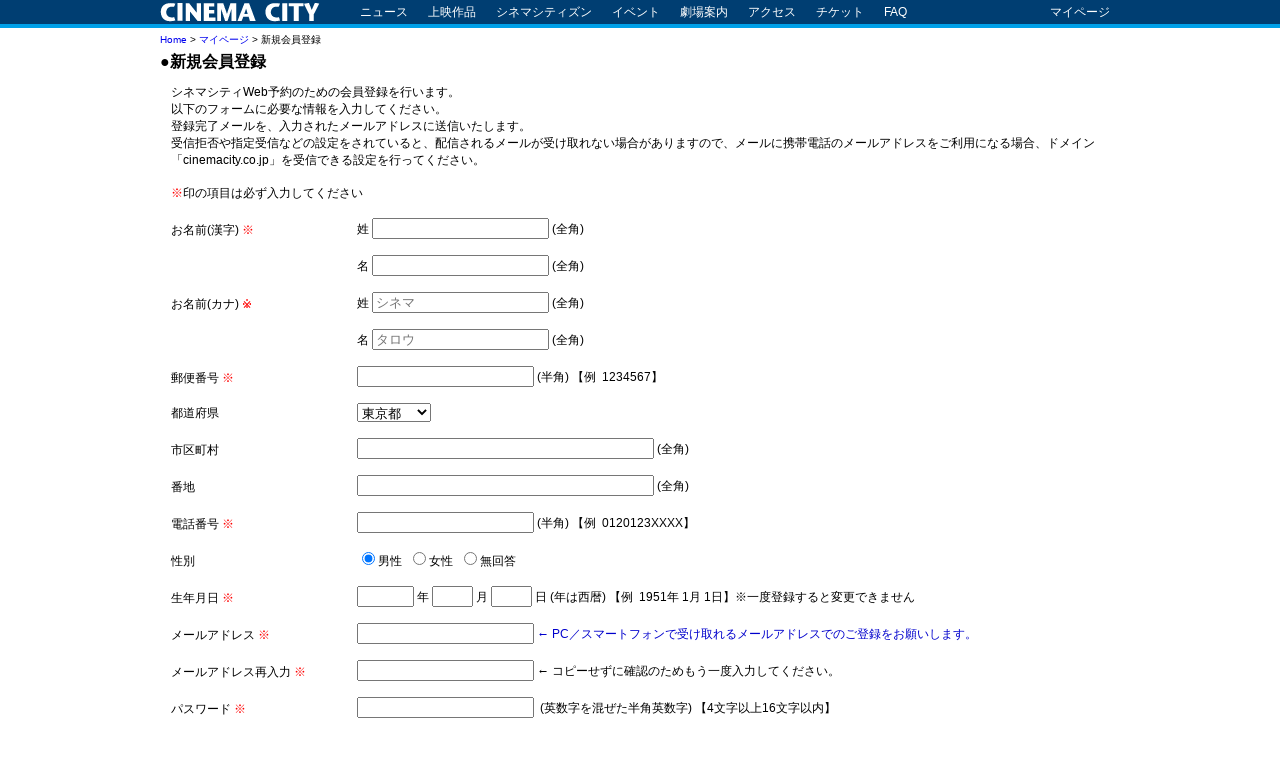

--- FILE ---
content_type: text/html;charset=UTF-8
request_url: https://res.cinemacity.co.jp/TicketReserver/mypage/registration
body_size: 30303
content:




<!DOCTYPE html PUBLIC "-//W3C//DTD XHTML 1.0 Transitional//EN" "http://www.w3.org/TR/xhtml1/DTD/xhtml1-transitional.dtd">

<html xmlns="http://www.w3.org/1999/xhtml">
<head>
<meta http-equiv="Content-Type" content="text/html; charset=UTF-8" />

<title>新規会員登録 | シネマシティ</title>

<link rel="stylesheet" type="text/css" href="/TicketReserver/css/base.css?v=202601262146" />
<link rel="stylesheet" type="text/css" href="/TicketReserver/css/style.css?v=202601262146" />
<link rel="stylesheet" type="text/css" href="/TicketReserver/css/style2015.css?v=202601262146" />
<script src="/TicketReserver/js/jquery-1.12.4.min.js?v=202601262146"></script>
<script src="/TicketReserver/js/underscore-min.js?v=202601262146"></script>
<script src="/TicketReserver/js/common.js?v=202601262146"></script>
<script src="/TicketReserver/js/registration/main.js?v=202601262146"></script>
<script src="/TicketReserver/js/registration/model.js?v=202601262146"></script>
<script src="/TicketReserver/js/registration/controller.js?v=202601262146"></script>
<script type="text/javascript">
    var common = (new Function('return ' + '{"serverUrl":"https://res.cinemacity.co.jp","contextPath":"/TicketReserver","currentPath":"/mypage/registration","buildTime":"202601262146","logoutPath":"/TicketReserver/logout","showingPath":"/TicketReserver/showing","myPagePath":"/TicketReserver/mypage","membershipPath":"/TicketReserver/mypage/membership","registrationPath":"/TicketReserver/mypage/registration","updatePath":"/TicketReserver/mypage/update","changePasswordPath":"/TicketReserver/mypage/change","resetPasswordPath":"/TicketReserver/mypage/reset","resignPath":"/TicketReserver/mypage/resign","historyPath":"/TicketReserver/mypage/history","subscribePath":"/TicketReserver/mypage/subscribe","invitationPath":"/TicketReserver/mypage/invitation","tokenPath":"/TicketReserver/mypage/token","tokenImagePath":"/TicketReserver/mypage/token/image","registrationNotificationPath":"/TicketReserver/mypage/notification/registration","updateNotificationPath":"/TicketReserver/mypage/notification/update","changePasswordNotificationPath":"/TicketReserver/mypage/notification/change","resignNotificationPath":"/TicketReserver/mypage/notification/resign","settlementPath":"/TicketReserver/settlement/execute","statusPath":"/TicketReserver/settlement/status","cancelPath":"/TicketReserver/settlement/cancel","moviePath":"/TicketReserver/studio/movie","membershipShopId":"9200004708020","ticketShopId":"9200004690653","tokenUrl":"https://static.mul-pay.jp/payment/js/mp-token.js","membershipDescriptions":{"1":{"type":1,"name":"1年会員","itemName":"年会費","displayName":"1年","printName":"","amount":1200,"periodDays":365,"autoRenewalBonusDays":60,"advanceRenewalBonusDays":30,"continuanceRenewalBonusDays":30,"ageFrom":0,"ageTo":0,"continuanceRenewalThresholdTotalPeriodInDays":1095,"invitationThresholdTotalPeriodDays":360,"numOfInvitations":0}},"totalPaidPeriodYears":0,"totalPaidPeriodMonths":0,"enablingLifetime":480000,"reservingTicketLifetime":480000,"mtEnabled":true,"invitationEnabled":false,"invitationExpirationDateString":null,"numOfInvitations":0,"numOfNotExercisedInvitations":0,"loggedIn":false,"valid":false}'))();
    var genders = (new Function('return ' + '[{"gender":1,"code":"MALE","name":"男性","defaultGender":true},{"gender":2,"code":"FEMALE","name":"女性","defaultGender":false},{"gender":3,"code":"UNKNOWN","name":"無回答","defaultGender":false}]'))();
</script>
</head>

<body>
  



<div id="header1">
  <div id="header1-menu">
    <div id="logo">
      <a href="https://cinemacity.co.jp/"><img src="/TicketReserver/images/cinemacitylogo.gif" alt="シネマシティ" /></a>
    </div>
    <ul>
      <li><a href="https://ccnews.cinemacity.co.jp/" target="_blank">ニュース</a></li>
      
        
        
          <li><a href="/TicketReserver/showing">上映作品</a></li>
        
      
      
        
        
          <li><a href="https://cinemacity.co.jp/citizen/">シネマシティズン</a></li>
        
      
      <li><a href="https://cinemacity.co.jp/event/index.html">イベント</a></li>
      <li><a href="https://cinemacity.co.jp/about/">劇場案内</a></li>
      <li><a href="https://cinemacity.co.jp/access/">アクセス</a></li>
      
        
        
          <li><a href="https://cinemacity.co.jp/ticket/">チケット</a></li>
        
      
      <li><a href="https://cinemacity.co.jp/faq/">FAQ</a></li>
    </ul>
    <div id="mypage">
      <a href="/TicketReserver/mypage">マイページ</a>
    </div>
  </div>
</div>


  
    <div id="header3">
      <div id="breadcrumb">
        <a href="https://cinemacity.co.jp/" title="Home">Home</a> > <a href="/TicketReserver/mypage">マイページ</a> >
        新規会員登録
      </div>
      <div class="clearfix"></div>

      <div id="registration_block">
        <h2>●新規会員登録</h2>
        
        


<div id="registeration">
  <form name="registration">
    <table border="0" cellpadding="5" cellspacing="6">
      <tr>
        <td colspan="3"><div id="description_text"></div></td>
      </tr>
      <tr>
        <td colspan="3"><font color="#FF0000">※</font>印の項目は必ず入力してください</td>
      </tr>
      <tr id="member_status_block" valign="bottom">
        <td>会員ステータス</td>
        <td colspan="2"><div id="member_status"></div></td>
      </tr>
      <tr id="membership_duedate_block" valign="bottom">
        <td>有効期限</td>
        <td colspan="2"><div id="membership_duedate"></div></td>
      </tr>
      <tr valign="bottom">
        <td>お名前(漢字)&nbsp;<font color="#FF0000">※</font></td>
        <td>姓&nbsp;<input type="text" id="lastName" name="lastName" maxlength="31" size="20" value=""
          class="length" />&nbsp;(全角)
        </td>
      </tr>
      <tr valign="bottom">
        <td></td>
        <td>名&nbsp;<input type="text" id="firstName" name="firstName" maxlength="31" size="20" value=""
          class="length" />&nbsp;(全角)
        </td>
      </tr>
      <tr valign="bottom">
        <td>お名前(カナ)&nbsp;<font color="#FF0000">※</font></td>
        <td>姓&nbsp;<input type="text" id="lastNameKana" name="lastNameKana" maxlength="31" size="20" value=""
          class="length" placeholder="シネマ" />&nbsp;(全角)
        </td>
      </tr>
      <tr valign="bottom">
        <td></td>
        <td>名&nbsp;<input type="text" id="firstNameKana" name="firstNameKana" maxlength="31" size="20" value=""
          class="length" placeholder="タロウ" />&nbsp;(全角)
        </td>
      </tr>
      <tr valign="bottom">
        <td>郵便番号&nbsp;<font color="#FF0000">※</font></td>
        <td colspan="2"><input type="text" id="zipCode" name="zipCode" maxlength="7" size="20" value=""
          style="ime-mode: disabled;" class="length" />&nbsp;(半角)&nbsp;【例&nbsp;&nbsp;1234567】</td>
      </tr>
      <tr valign="bottom">
        <td>都道府県</td>
        <td colspan="2"><select id="address1" name="address1">
            <option value="北海道">北海道</option>
            <option value="青森県">青森県</option>
            <option value="岩手県">岩手県</option>
            <option value="宮城県">宮城県</option>
            <option value="秋田県">秋田県</option>
            <option value="山形県">山形県</option>
            <option value="福島県">福島県</option>
            <option value="茨城県">茨城県</option>
            <option value="栃木県">栃木県</option>
            <option value="群馬県">群馬県</option>
            <option value="埼玉県">埼玉県</option>
            <option value="千葉県">千葉県</option>
            <option value="東京都" selected>東京都</option>
            <option value="神奈川県">神奈川県</option>
            <option value="新潟県">新潟県</option>
            <option value="富山県">富山県</option>
            <option value="石川県">石川県</option>
            <option value="福井県">福井県</option>
            <option value="山梨県">山梨県</option>
            <option value="長野県">長野県</option>
            <option value="岐阜県">岐阜県</option>
            <option value="静岡県">静岡県</option>
            <option value="愛知県">愛知県</option>
            <option value="三重県">三重県</option>
            <option value="滋賀県">滋賀県</option>
            <option value="京都府">京都府</option>
            <option value="大阪府">大阪府</option>
            <option value="兵庫県">兵庫県</option>
            <option value="奈良県">奈良県</option>
            <option value="和歌山県">和歌山県</option>
            <option value="鳥取県">鳥取県</option>
            <option value="島根県">島根県</option>
            <option value="岡山県">岡山県</option>
            <option value="広島県">広島県</option>
            <option value="山口県">山口県</option>
            <option value="徳島県">徳島県</option>
            <option value="香川県">香川県</option>
            <option value="愛媛県">愛媛県</option>
            <option value="高知県">高知県</option>
            <option value="福岡県">福岡県</option>
            <option value="佐賀県">佐賀県</option>
            <option value="長崎県">長崎県</option>
            <option value="熊本県">熊本県</option>
            <option value="大分県">大分県</option>
            <option value="宮崎県">宮崎県</option>
            <option value="鹿児島県">鹿児島県</option>
            <option value="沖縄県">沖縄県</option>
        </select></td>
      </tr>
      <tr valign="bottom">
        <td>市区町村</td>
        <td><input type="text" id="address2" name="address2" maxlength="128" size="35" value="" />&nbsp;(全角)<br /></td>
        <td></td>
      </tr>
      <tr valign="bottom">
        <td>番地</td>
        <td><input type="text" id="address3" name="address3" maxlength="128" size="35" value="" />&nbsp;(全角)</td>
        <td></td>
      </tr>
      <tr valign="bottom">
        <td>電話番号&nbsp;<font color="#FF0000">※</font></td>
        <td colspan="2"><input type="text" id="phoneNumber" name="phoneNumber" maxlength="11" size="20" value=""
          style="ime-mode: disabled;" />&nbsp;(半角)&nbsp;【例&nbsp;&nbsp;0120123XXXX】</td>
      </tr>
      <tr valign="bottom">
        <td>性別&nbsp;</td>
        <td colspan="2">
            <input type="radio" id="gender_MALE" name="gender" value="1"
              checked />男性&nbsp;
          
            <input type="radio" id="gender_FEMALE" name="gender" value="2"
               />女性&nbsp;
          
            <input type="radio" id="gender_UNKNOWN" name="gender" value="3"
               />無回答&nbsp;
          </td>
      </tr>
      <tr valign="bottom">
        <td>生年月日&nbsp;<font color="#FF0000">※</font></td>
        
          
            <td colspan="2"><input type="text" id="birthday_year" name="birthday_year" maxlength="4" size="5"
              value="" style="ime-mode: disabled;" />&nbsp;年&nbsp;<input type="text" id="birthday_month"
              name="birthday_month" maxlength="2" size="3" value="" style="ime-mode: disabled;" />&nbsp;月&nbsp;<input
              type="text" id="birthday_date" name="birthday_date" maxlength="2" size="3" value=""
              style="ime-mode: disabled;" />&nbsp;日&nbsp;(年は西暦)&nbsp;【例&nbsp;&nbsp;1951年&nbsp;1月&nbsp;1日】※一度登録すると変更できません</td>
          
          
        
      </tr>
      <tr valign="bottom">
        <td>メールアドレス&nbsp;<font color="#FF0000">※</font></td>
        <td colspan="2"><input type="text" id="emailAddress" name="emailAddress" size="20" value=""
          style="ime-mode: disabled;" /><span style="color: #00C;"> ← PC／スマートフォンで受け取れるメールアドレスでのご登録をお願いします。</span></td>
      </tr>
      <tr valign="bottom">
        <td>メールアドレス再入力&nbsp;<font color="#FF0000">※</font></td>
        <td colspan="2"><input type="text" id="emailAddress_confirm" name="emailAddress_confirm" size="20" value=""
          style="ime-mode: disabled;" /> ← コピーせずに確認のためもう一度入力してください。</td>
      </tr>
      <tr id="citizen_block" valign="bottom">
        <td valign="bottom">シネマシティズン&nbsp;</td>
        <td colspan="2">
          <table border="0" cellspacing="0" cellpadding="0">
            <tr>
              <td><input id="citizen_auto_renewal" type="checkbox" checked="checked" />&nbsp;自動更新&nbsp;&nbsp;</td>
              <td><a href="https://cinemacity.co.jp/citizen/" target="_blank">シネマシティズンとは？</a><br /></td>
            </tr>
          </table>
        </td>
      </tr>
      <tr id="password_block" valign="bottom">
        <td>パスワード&nbsp;<font color="#FF0000">※</font></td>
        <td colspan="2"><input type="password" id="password" name="password" maxlength="16" size="20" value=""
          style="ime-mode: disabled;" /> &nbsp;(英数字を混ぜた半角英数字)&nbsp;【4文字以上16文字以内】</td>
      </tr>
      <tr id="password_confirmation_block" valign="bottom">
        <td>パスワード再入力&nbsp;<font color="#FF0000">※</font></td>
        <td colspan="2"><input type="password" id="password_confirm" name="password_confirm" maxlength="16"
          size="20" value="" style="ime-mode: disabled;" /> ← コピーせずに確認のためもう一度入力してください。</td>
      </tr>
      <tr id="registration_error_block" valign="bottom" style="display: none;">
        <td colspan="3"><div id="registration_error_message" class="error-message"></div></td>
      </tr>
      <tr id="user_policy_block">
        <td colspan="3"><p>■シネマシティWeb予約利用規約</p>
          <p /> 
            
              <textarea cols="100%" rows="7" readonly="readonly" style="font-size: 13px;">
シネマシティWeb予約(以下、当サービス)をご利用いただく場合には、シネマシティWeb予約利用規約(以下、当規約)が適用されます。
当サービスを利用することによって、当規約の内容を承諾したものとみなします。
全条件事項に同意できないユーザーは、当サービスの利用をお断りいたします。
ご注意ください。

【サービス内容】
1.当サービスは、当ホームページ上でシネマシティ株式会社(以下、当社)が運営するシネマ・ワン、シネマ・ツーの全11スクリーンにおいて上映を行う映画のうち、当社が定める特定上映回の、本規約【対象券種】に定める券種を事前予約するものです。
2.当サービスは、システムメインテナンス等によるサービス提供の中断を除き、24時間営業を行っております。映画により、予約受付期間は異なりますが、原則として受付開始は、時間が発表されている分の最大3日前、有料会員制シネマシティズンの会員様は最大4日前からとなります。受付締切は、ご予約希望映画上映開始20分前となります。場合によっては変更となる場合もございますのでご了承ください。
4.ユーザーは、1回につき、1作品の1上映回の購入が可能です。

【対象券種】
1.学生・中学生・シニア等割引きを利用の際は、ご来場時に当社係員の申し出に応じて、生年月日、または年齢等の記載のある身分証明証をご提示いただきます。証明証をご提示いただけなかった場合は、一般料金にてご購入いただきますのでご注意ください。
2.上記項目以外の、その他券種及び特別割引料金、試写会やイベント上映についての特別興行については本サービス対象外となる場合がありますのでご了承下さい。
4.対象券種は当社が決定するものとし、ユーザーへ予告なく変更できるものとします。

【購入制限】
1.ユーザーが当サービスで予約できるチケット枚数は、1回の上映につき8枚までとします。
2.当サービスで予約可能なチケット枚数は当社が定める席数とし、上限枚数まで達した場合は、予約を締め切らせていただきます。
3.当社では映画倫理協会の定めたレイティングを適用しております。レイティングの定められた作品においては、該当ユーザーの方の当サービスご利用をお断りする場合がございます。また年齢を証明する証明書の提示を求める場合があります。
4.東京都条例に基づき、保護者同伴であっても18歳未満の方は終映が23:00を過ぎる上映回にはご入場頂けません。従って終映が23:00を過ぎる上映回においては、学生（18歳未満）・小人のご予約はお受けできません。

【チケット料金】
1.当サービス上で販売するチケット料金は、本サイトにおいて表示された価格となります。
2.インターネットによるチケットのご購入には、1枚あたり50円の予約手数料をいただきます。シネマシティズン会員ご本人様は無料です。

【支払い方法】
1.当サービス上でご利用いただける支払い方法は、クレジットカードによる決済のみとなっております。
クレジットカード決済画面におけるクレジットカード情報の送信完了時に各カード会社にお客様情報を送信し、決済させていただきます。なお、ご請求日は各カード会社により異なります。
2.ご利用できるクレジットカードは以下の通りです。
　(1) MASTERS
　(2) VISA
　(3) JCB
　(4) AMERICAN EXPRESS
　(5) DINERS CLUB


【予約座席】
上映劇場はやむを得ず変更となる場合がございます。上映劇場の変更やその他の理由により、予約された座席番号が変更となる場合がございます。予めご了承ください。

【予約確認】
1.当サービスにおける予約の成立は、ご予約時に入力頂いた内容に基づき予約内容が記載された予約完了画面が表示された時点とします。
2.確認のため、予約内容を記載した予約完了メールを配信しておりますので、プリントアウト、又はその他の方法で保存されることをお奨めします。正しくないメールアドレスの入力、判読不可能な文字化け現象等、ユーザーのお申し込み内容に何らかの不具合が生じていた場合、メールをご返信できないことがあります。
3.予約完了メールは一部のメールソフトで文字化けを起こす場合がございます。ユーザーにとって大切なものとなりますので、製造元のサポートセンターに連絡なさるかご使用になるソフトを変更されることをお奨めいたします。また、ご契約プロバイダのメールサーバーの種類によりメール内の漢字が正しく表示されない場合や迷惑メールとして扱われてしまう場合もございますので、そのような場合にはご契約されているプロバイダにもお問い合わせください。
4.購入完了メールは再送信いたしません。ご了承ください。
5.当サービスでは、シネマシティホームページにある「マイページ」にて予約情報をご確認いただけます。その際、ユーザーが会員情報として登録したメールアドレスおよびパスワードが必要となります。

【発　　券】
1.シネマシティズン会員は、事前に登録いただいたFeliCa搭載の携帯電話、交通ICカード、電子マネーカード等（以下登録したFeliCaと記載）で予約確認を行いチケットなしで入場いただけます。
2.チケットは自動発券機（シネマ・ワン2Ｆ、シネマ・ツー2Ｆに設置）で発行できます。自動発券機による発券は営業開始時から当日の上映開始時刻までとなります。万一、自動発券機で発券ができなかった場合はチケット売場窓口までお申し出ください。
3.チケットの発券にはユーザーが予約時にお知らせする「予約番号」とクレジット決済時に登録いただいた「電話番号」が必要です。劇場でのチケット発券には時間がかかる場合もございますので、予め、ご来場の際はお時間に余裕を持ってお越しください。他のお客様のご迷惑となりますので、途中入場はご遠慮下さい。
4.一度発券されたチケットの再発行は、いかなる場合（紛失・盗難・破損等）でも承ることはできません。

【キャンセル】
1.お客様ご自身でWeb予約いただいた座席のキャンセルが可能です。ただし上映開始時刻20分前までにキャンセルを行わない場合、購入が確定します。確定後は、上映中止の場合を除いては、交通渋滞や駐車場渋滞による来場遅延等理由の如何にかかわらず、上映作品・時間・座席の変更およびご購入のキャンセル、払戻し等は一切受け付けていません。お客様のご都合でチケットをお引取りにならない場合も払戻しはいたしません。。
2.チケット販売にはクーリングオフは適用されませんので、ご購入の際は映画作品名、鑑賞日、劇場、席種、枚数等を必ずご確認ください。
3.ムビチケを利用する場合、また複数予約席にムビチケ利用席がある場合、Web予約のキャンセルは、上映中止の場合を除いては、交通渋滞や駐車場渋滞による来場遅延等理由の如何にかかわらず、上映作品・時間・座席の変更およびご購入のキャンセル、払戻し等は一切受け付けていません。お客様のご都合でチケットをお引取りにならない場合も払戻しはいたしません。
3.弊社の都合による上映中止または延期した場合、チケットの払い戻しを実施します。払戻金額はチケット券面額とし、それ以外の費用は適用外とさせていただきます。
払戻方法は、クレジット決済のキャンセルとさせていただきます。
4.払い戻しの期間を過ぎた場合、発券済のチケットを紛失・破損、汚損し判読しがたい場合には、一切払い戻しはいたしません。

【禁止事項】
当社から購入されたチケットは営利を目的として第三者に転売し、または転売のために第三者に提供することは禁止されております。チケット券面額より高い価格で転売し、または転売を試みる場合には当利用規約本条違反に該当します。

【ユーザーの責務】
1.当サービスのご利用に際しまして、ユーザーの皆さまにはインターネット利用の一般的なマナーやモラルおよび技術的ルールを遵守していただきます。第三者に迷惑・不利益を与える等の行為、当社のサービスに支障をきたすおそれのある行為、その他当社が不適当と判断する行為を行うお客様には、当サービスのご利用をお断りする場合がございます。
2.ユーザーが当サイト上で申告した自身の情報の完全性、正確性、確実性、有用性等についてはユーザー自身が全責任を負うものとします。
3.当サービスで「小人」「学生」「シニア」「障がい者」割引きをご予約いただいた場合、ご来場時に当社係員の申し出に応じて、いつでも、年齢・身分について記載のある証明証をご提示いただくことをご了承ください。
万一、身分証をご提示いただかなった場合は一般料金でのご入場となりますので、ご注意ください。また、払い戻しも致しかねますので、ご了承ください。
4.当サービス上の決済でご利用になるクレジットカードの名義人が、ユーザー本人と異なる場合、ユーザーがクレジットカードの名義人の方の了承を得ていることを保証するものとします。

【免　　責】
1.当サービスは、文字（日本語表示）やメール等の諸設定が適切になされている方を対象にしています。この条件にあてはまらない方の動作結果やそれがもたらす諸影響に関して、当社は一切責任を負いません。また、上記条件を満たしていても、ユーザーの事情（OS、ソフトウェア、LAN環境等）によって、当サービスが正しく作動しない場合も、それがもたらす諸影響に関して、当社は一切責任を負いません。
2.当社は、当サービスの運営上そのシステムや内容の変更が必要であると判断した場合には事前に通知することなく当サービス及び当利用規約を変更することがあります。ユーザーは随時当利用規約をご確認ください。
3.ユーザーが映画、上映開始時間、枚数を誤って予約された場合も、当社は一切責任を負いません。
4.当サービスのご予約映画の上映当日、チケット売場の混雑、発券の遅延が生じた場合も、当社は一切責任を負いません。
5.交通渋滞や駐車場渋滞、悪天候などいかなる事由による来場遅延が生じた場合も、当社は一切責任を負いません。

【基準時間】
当サービスでは日付及び時間の基準を、当サービスで使用するWEBサーバーの時計とします。

【管理者の権限】
当社が必要と判断した場合には、いつでも当規約を変更することができるものとします。

【個人情報について】
当社では、インターネット予約の個人情報入力にあたり、個人情報を第三者に傍受されないように暗号化・復号化する方式(暗号通信技術方式＝SSL)を採用し、ユーザー個人情報の保護に努めております。ただし、データへの不正アクセス他如何なる方法でトラブルが生じた場合でも、当社は一切責任を負わないものとします。

※SSLとはインターネット上での電子商取引を安全に遂行できるように考案された一種の暗号技術の方式で、World Wide Webコンソーシアム(W3C)で標準的な技術として提唱されおり、現在Netscape NavigatorやInternet Explorerなどに実装されています。 SSLでは、暗号化は送信側で通信データをパケットに分割する前に行われ、復号化は受信パケットを組み合わせた後に行われます。このため、通信中のデータはすべて解読困難な形になっています。ただし、暗号化された情報を復号することは、例えそれが1,000年かかる計算であったとしても理論上は可能であり、データへの不正アクセスが起こらないとは言い切れません。SSLを使うためにブラウザソフトへの特別な設定は必要なく、ソフトインストール後、設定が変更されていなければ、暗号化データ送信、受信時には自動的にSSLモードに切り替わります。

当社はお客様がお申込みの際に入力した個人情報を、以下の項目に該当する場合または正当な理由のある場合を除き、第三者に対して開示しないものとします。
a.業務委託先に提供する場合
b.ご本人の同意がある場合
c.裁判所その他の公的機関から開示命令を受けた場合
d.その他法令等で定められた場合


以上

付則
当規約は2005年11月8日午前0時より適用致します。
・2011年2月18日　改訂
・2014年4月1日　改訂
・2022年3月1日　改訂</textarea>
            
            
          </td>
      </tr>
    </table>
  </form>
</div>

        <p align="center">
          <input type="checkbox" id="agreement" name="agreement" value="true" />シネマシティWeb予約利用規約に同意します。<br />
          上記規約に同意される場合は、チェックをつけて会員登録ボタンをクリックしてください
        </p>
        <div id="be-a-member" style="display: none;">会員登録</div>
      </div>
    </div>
    <div id="registration_completed_block" style="display: none;">
      <hr />
      <p align="center">会員登録が完了しました。登録完了メールをご確認ください。</p>
    </div>
  

  

<div id="footer">
  <div id="footer-menu">
    <div id="footer-menu-left">
      <ul>
        <li><a href="https://cinemacity.co.jp/bmenu/tokutei.html">特定商取引取引法に基づく表記</a></li>
        <li><a href="https://cinemacity.co.jp/bmenu/tebiki.html">ご利用の手引き</a></li>
        <li><a
          href="https://cinemacity.co.jp/bmenu/privacypolicy.html">プライバシーポリシー</a></li>
        <li><a href="https://cinemacity.co.jp/bmenu/agreement1.html">シネマシティズン規約</a></li>
        <li><a href="https://cinemacity.co.jp/bmenu/agreement2.html">Web予約の利用規約</a></li>
        <li><a href="https://cinemacity.co.jp/bmenu/index.html">会社概要</a></li>
        <li><a href="https://cinemacity.co.jp/bmenu/contact.html">お問合せ</a></li>
      </ul>
    </div>
    <div id="copyright">
      <a href="https://cinemacity.co.jp/">2015 &copy; Cinema City
        co.,ltd. All Rights Reserved.</a>
    </div>
  </div>
</div>

</body>
</html>


--- FILE ---
content_type: text/css
request_url: https://res.cinemacity.co.jp/TicketReserver/css/base.css?v=202601262146
body_size: 8315
content:
@charset "utf-8";

html, body {
	margin: 0;
	padding: 0;
	width: 100%;
	height: 100%;
}

body {
	background: #fff;
	font: 12px 'ヒラギノ角ゴ Pro W3', 'Hiragino Kaku Gothic Pro', 'メイリオ', Meiryo,
		'ＭＳ Ｐゴシック', Osaka, sans-serif;
}

h1, h2, h2, h3, h4, h5, h6, p {
	margin: 0;
	padding: 0;
}

h1 {
	font-size: 21px;
}

h1 {
	font-size: 18px;
}

h2 {
	font-size: 16px;
}

img {
	border: 0;
	border-style: none;
}

a {
	text-decoration: none;
}

a img {
	border-style: none;
}

.clearfix:after {
	content: "."; /* 新しいコンテンツ */
	display: block;
	clear: both;
	height: 0;
	visibility: hidden; /* 非表示に */
}
/*  ヘッダー１ */
#logo {
	float: left;
	height: 24px;
	margin-right: 30px;
}

#mypage a {
	display: block;
	float: right;
	height: 24px;
	line-height: 25px;
	color: #fff;
	text-decoration: none;
	margin: 0;
	padding: 0 10px;
	background: #003E72;
}

#mypage a:hover {
	background: #00A0E8;
}

#mypage-selected a {
	display: block;
	float: right;
	height: 24px;
	line-height: 25px;
	color: #fff;
	text-decoration: none;
	margin: 0;
	padding: 0 10px;
	background: #00A0E8;
}

#top-right-mypage a {
	display: block;
	float: right;
	height: 24px;
	line-height: 25px;
	color: #003E72;
	text-decoration: none;
	margin: 0;
	padding: 0 10px;
	background: #f60;
}

#top-right-mypage a:hover {
	background: #00A0E8;
}

.login-here {
	display: block;
	float: right;
	height: 24px;
	font-size: 11px;
	line-height: 25px;
	color: #FFF;
	margin-right: 5px;
}

#header1 {
	display: block;
	width: 100%;
	height: 24px;
	margin: 0;
	padding: 0;
	background: #003E72;
	border-bottom: #00A0E8 4px solid;
}

#header1-menu {
	display: block;
	width: 960px;
	margin: 0 auto;
	padding: 0;
}

#header1-menu ul {
	margin: 0;
	padding: 0;
	list-style: none;
}

#header1-menu li {
	display: inline;
	padding: 0;
	margin: 0;
	float: left;
}

#header1-menu li a {
	display: block;
	height: 24px;
	line-height: 25px;
	white-space: nowrap;
	text-decoration: none;
	text-align: center;
	color: #fff;
	padding: 0 10px;
}

* html #header1-menu li a {
	width: 20px;
}

#header1-menu li a:hover {
	background: #00A0E8;
}

#header1-menu .selected {
	display: block;
	height: 24px;
	line-height: 25px;
	white-space: nowrap;
	text-decoration: none;
	text-align: center;
	color: #fff;
	background: #00A0E8;
}
/*  ヘッダー2 */
#header2 {
	clear: both;
	display: block;
	width: 100%;
	height: 24px;
	margin: 0;
	padding: 0;
	background: #00A0E8;
}

#header2-menu {
	display: block;
	width: 960px;
	margin: 0 auto;
	padding: 0;
}

#header2-menu ul {
	margin: 0;
	padding: 0;
	list-style: none;
}

#header2-menu li {
	display: inline;
	padding: 0;
	margin: 0;
	float: left;
}

#header2-menu li a {
	display: block;
	height: 24px;
	line-height: 25px;
	white-space: nowrap;
	text-decoration: none;
	text-align: center;
	color: #fff;
	padding: 0 10px;
}

* html #header2-menu li a {
	width: 20px;
}

#header2-menu li a:hover {
	display: block;
	height: 24px;
	line-height: 25px;
	white-space: nowrap;
	text-decoration: none;
	text-align: center;
	color: #003E72;
	padding: 0 10px;
	background: #fff;
}

#header2-menu .selected {
	display: block;
	height: 24px;
	line-height: 25px;
	white-space: nowrap;
	text-decoration: none;
	text-align: center;
	color: #003E72;
	padding: 0 10px;
	background: #fff;
}

#cinemacity-info {
	width: 954px;
	margin: 0 auto;
	border: #999 1px dotted;
	padding: 3px;
	margin-top: 3px;
}

.info-title {
	font-weight: bold;
	color: #003E72;
	margin: 0 3px;
}
/*  スライダー  */
#slider {
	width: 960px;
	margin: 5px auto 0;
}

.list_carousel ul {
	margin: 0;
	padding: 0;
	list-style: none;
	display: block;
}

.list_carousel li {
	text-align: center;
	width: 120px;
	height: 170px;
	padding: 0;
	margin: 0;
	display: block;
	float: left;
}

.list_carousel img {
	border: 1px #aaa solid;
}

.list_carousel.responsive {
	width: auto;
	margin-left: 0;
}

#top-main {
	clear: both;
	width: 960px;
	margin: 3px auto 5px;
}

#main {
	clear: both;
	width: 960px;
	margin: 5px auto;
	min-height: 600px;
}

#header3 {
	width: 960px;
	margin: 5px auto;
}
/*  パンくず */
#breadcrumb {
	float: left;
	margin-bottom: 5px;
	font-size: 10px;
	min-width: 320px;
}

/*  各ページタイトル */
#page-title {
	clear: both;
}
/*  フッター */
#footer {
	clear: both;
	background: #eee;
	bottom: 0;
	width: 100%;
	margin: 0;
	padding: 0;
	height: 80px;
	bottom: 0;
}

#footer a {
	color: #333;
	text-decoration: none;
}

#footer a:hover {
	color: #999;
	text-decoration: none;
}

#footer-menu {
	width: 960px;
	margin: 0 auto;
}

#footer-menu-left {
	margin: 0;
	padding-top: 5px;
}

#footer-menu-left ul li {
	display: inline;
	margin-left: 10px;
	padding-left: 10px;
	border-left: 1px dotted #000;
}

#footer-menu-left ul li:first-child, #footer-menu-left ul li.firstChild
	{
	margin-left: 0;
	padding-left: 0;
	border-left: 0;
}

#copyright {
	float: right;
	font-family: Verdana, Geneva, sans-serif;
	padding-bottom: 10px;
}
/* ビッグバナースライド */
#big-banner {
	background: #000;
	padding: 0;
}

#big-banner img {
	margin: 18px 0;
}

/* トピックス */
#topics {
	list-style-type: none;
	margin: 10px 0 0;
	padding: 0;
}

#topics #feed {
	border: #003E72 1px solid;
}

#topics li {
	width: 580px;
	padding: 0 15px;
	white-space: nowrap;
	overflow: hidden;
	text-overflow: ellipsis;
}

.block-title {
	display: block;
	background: #003E72;
	margin-bottom: 0;
	padding: 5px 10px;
	color: #fff;
	font-family: "Arial Black", Gadget, sans-serif;
}

#banners {
	padding: 0;
	margin: 0;
}

#banners img {
	margin-bottom: 5px;
}

#banner1, #banner2 {
	
}
/*  プルダウン　*/
#pulldowns {
	width: 960px;
	text-align: center;
	padding: 7px 0;
	background-color: #003E72;
	margin-bottom: 10px;
}

#pulldowns h3 {
	color: #FFF;
}

.pulldown {
	width: 234px;
	height: 30px;
}

#wrapper960 {
	clear: both;
	width: 960px;
	margin: 0 0 10px 0;
	padding: 0;
}

#wrapper760 {
	clear: both;
	width: 760px;
	margin: 0 auto 10px;
	padding: 0;
}

#wrapper640 {
	width: 640px;
	float: left;
	margin: 0 0 10px 0;
	padding: 0;
}

#wrapper300 {
	width: 300px;
	float: right;
	margin: 0 0 10px 0;
	padding: 0;
}

#wrapper300:after {
	content: "."; /* 新しいコンテンツ */
	display: block;
	clear: both;
	height: 0;
	visibility: hidden; /* 非表示に */
}

#wrapper480-l {
	width: 480px;
	float: left;
	margin: 0 0 10px 0;
	padding: 0;
}

#wrapper480-r {
	width: 480px;
	float: right;
	margin: 0 0 10px 0;
	padding: 0;
}

#wrapper480-r:after {
	content: "."; /* 新しいコンテンツ */
	display: block;
	clear: both;
	height: 0;
	visibility: hidden; /* 非表示に */
}

#calendar300 caption {
	background-color: #003E72;
	color: #FFF;
}

#howtoreserve h3 {
	color: #FF2626;
}

#howtoreserve ul {
	margin: 0;
	padding: 0;
	list-style: none;
}

/* 料金改定告知 */
.banner-text {
	width: 280px;
	padding: 0;
	margin: 10px;
}

#price-change-banner {
	width: 300px;
	height: 125px;
	background-image: url(../images/price_change_banner.jpg);
}

#price-change-list {
	background-color: #fffed9;
}

#price-change-list .orange {
	color: #ea5514;
}

.price-change01 {
	text-align: center;
	padding: 5px 0;
	background-color: #e60012;
	color: #FFF;
}

.price-change02 {
	text-align: center;
	padding: 5px 0;
	background-color: #a39279;
	color: #FFF;
	margin-top: 10px;
}

.price-change03 {
	text-align: center;
	padding: 5px 0;
	background-color: #54aa22;
	color: #FFF;
	margin-top: 10px;
}

.price-change-bottom {
	text-align: center;
	padding: 10px;
}

#top-price-list {
	background-color: #fffed9;
	clear: both;
	width: 960px;
	margin: 0 auto;
}

#top-price-list h3 {
	color: #FFF;
	padding: 6px 0;
}

#top-price-list .orange {
	color: #ea5514;
}

#top-price-list p {
	padding: 10px;
}

#top-price-list td {
	border-style: hidden;
}

.lock-screen {
	z-index: 999;
	position: fixed;
	top: 0px;
	left: 0px;
	width: 100%;
	height: 100%;
	background-color: gray;
	opacity: 0.8;
}
#go-mypage {
	width:280px;
	height:50px;
	border: 1px solid #15aeec;
	margin:5px;
	padding:15px;
	background-color: #49c0f0;
	background-image: -webkit-linear-gradient(top, #49c0f0, #2cafe3);
	background-image: linear-gradient(to bottom, #49c0f0, #2cafe3);
	border-radius: 4px;
	color: #fff;
	font-size:16px;
	line-height: 9px;
	-webkit-transition: none;
	transition: none;
	text-decoration:none;
	text-align:center;
	font-weight:bold;
	cursor:pointer;
}

--- FILE ---
content_type: text/css
request_url: https://res.cinemacity.co.jp/TicketReserver/css/style.css?v=202601262146
body_size: 4686
content:
@charset "UTF-8";
/* CSS Document */
#movie-select-pulldown {
	float: right;
}

#movie-title-back {
	clear: both;
	width: 960px;
	margin: 10px auto 0;
	background-image: url(../images/movie_title_back.gif);
	background-position: bottom;
	background-repeat: no-repeat;
	background-size: 960px 30px;
}

.movie-title {
	padding: 0 10px 0 0;
	margin: 0 10px 0 45px;
	background: #FFF;
}

#about-movie {
	width: 910px;
	margin: 0 auto;
	padding: 20px;
	border-left: 5px solid #ccc;
	border-right: 5px solid #ccc;
}

#opening-day {
	float: left;
	width: 200px;
	padding: 0;
	margin-left: 20px;
}

#opening-day img {
	margin-bottom: 5px;
}

#opening-day p {
	background-image: url(../images/icon_calendar.gif);
	background-repeat: no-repeat;
	padding-left: 18px;
}

#movie-text {
	float: left;
	width: 350px;
	padding: 0 20px;
}

#movie-cast {
	float: right;
	width: 280px;
	padding-right: 20px;
}

.movie-cast dl {
	margin: 0;
	padding: 0;
}

.movie-cast dt {
	font-weight: bold;
	margin-bottom: 6px;
	border-bottom-width: 1px;
	border-bottom-style: solid;
	border-bottom-color: #666666;
	border-left-width: 7px;
	border-left-style: solid;
	border-left-color: #666666;
	padding-top: 2px;
	padding-left: 5px;
	padding-bottom: 2px;
}

.movie-cast dd {
	line-height: 1.2;
	margin-bottom: 16px;
	margin-left: 13px;
}

#trailer {
	padding: 6px 5px 5px 35px;
	background-image: url(../images/icon_trailer.gif);
	background-repeat: no-repeat;
}

#trailer a {
	display: block;
}

#official-site {
	padding: 6px 5px 5px 35px;
	background-image: url(../images/icon_homepage.gif);
	background-repeat: no-repeat;
}

#official-site a {
	display: block;
}

#movie-copyright {
	margin: 5px 0;
}

#about-movie-end {
	width: 960px;
	margin: 0 auto 10px;
	border-top: 5px solid #ccc;
}

.studios {
	display: block;
	width: 940px;
	margin: 20px auto 0;
}

.studio-name {
	font-size: 18px;
	color: #003e7e;
	font-family: "Arial Black", Gadget, sans-serif;
	background-image: url(../images/icon_studio_small.gif);
	padding: 0 10px 0 40px;
	background-repeat: no-repeat;
}

.show-system-3D {
	font-size: 21px;
	font-weight: bold;
	background-image: url(../images/icon_3dglasses.gif);
	padding: 0 25px 0 45px;
	background-repeat: no-repeat;
}

.show-system {
	font-size: 21px;
	font-weight: bold;
	padding: 0 25px 0 5px;
}

#date-time {
	clear: both;
	width: 960px;
	margin: 0 auto;
	padding: 0;
	font-size: 21px;
}

.time {
	clear: both;
	color: #EEE;
	margin: 0;
	padding: 5px 10px;
	background: #999;
}

.time ul {
	display: block;
	padding: 0;
	margin: 0;
	list-style: none;
	background: #999;
}

.time ul:after {
	content: "";
	clear: both;
	display: block;
}

.time li {
	display: block;
	float: left;
	margin: 0;
	padding: 10px 33px;
	background: #999;
	background-image: url(../images/icon_clock.gif);
	background-repeat: no-repeat;
}

.date {
	clear: both;
	color: #EEE;
	margin: 0;
	padding: 0 10px;
	background: #CCC;
}

.date ul {
	display: block;
	padding: 0;
	margin: 0;
	list-style: none;
}

.date ul:after {
	content: "";
	clear: both;
	display: block;
}

.date li {
	display: block;
	float: left;
	margin: 0;
	padding: 10px 6px;
	border-right: 1px solid #999;
}

.date-selected {
	font-weight: bold;
	background: #999;
}

.reserved {
	background-image: url(../images/reserved.png);
	background-repeat: no-repeat;
	height: 32px;
}

*.reserved {
	width: 18px;
	height: 32px;
	filter: progid:DXImageTransform.Microsoft.AlphaImageLoader(src='//cinemacity.co.jp/images/reserved.png',
		sizingMethod='scale');
}

.enable {
	cursor: pointer;
}

#reserve {
	display: block;
	width: 940px;
	margin: 0 auto;
	padding: 20px 10px;
}

#studio {
	background: #036;
	padding: 10px;
	float: left;
	overflow: hidden;
}

#seats {
	width: 400px;
	/* margin-left: 520px; */
	overflow: hidden;
}

#selected-studio {
	border: 1px solid #999;
	padding: 10px;
}

#selected-time {
	color: #FFF;
	background: #999;
	font-size: 17px;
	font-weight: bold;
	padding: 0 10px 0 35px;
	background-image: url(../images/icon_clock_small.gif);
	background-repeat: no-repeat;
}

.advance {
	clear: both;
	width: 910px;
	margin: 10px auto;
	padding: 20px;
	border: 5px solid #ccc;
}

.button350 {
	font-size: 15px;
	line-height: 2em;
	width: 310px;
	height: 30px;
	margin-bottom: 10px;
	background: #EEE;
	border-top: 1px solid #ccc;
	border-right: 1px solid #999;
	border-bottom: 1px solid #999;
	border-left: 1px solid #ccc;
	font-weight: bold;
	color: #666;
	-webkit-border-radius: 3px;
	-moz-border-radius: 3px;
	-webkit-box-shadow: 1px 1px 2px #E7E7E7;
	-moz-box-shadow: 1px 1px 2px #E7E7E7;
}

.start-time {
	
}

.end-time {
	
}

.citezen-date {
	background: #CCF;
}

.citezen-date-selected {
	font-weight: bold;
	background: #88F;
}

#citezen-blue {
	font-size: 14px;
}

.banner {
	margin-left: 520px;
}

--- FILE ---
content_type: text/css
request_url: https://res.cinemacity.co.jp/TicketReserver/css/style2015.css?v=202601262146
body_size: 10312
content:
@charset "UTF-8";
/* CSS Document */
#movie-select-pulldown {
  float: right;
}

#movie-title-back {
  clear: both;
  width: 960px;
  margin: 10px auto 0;
  background-image: url(../images/movie_title_back.gif);
  background-position: bottom;
  background-repeat: no-repeat;
  background-size: 960px 30px;
}

.movie-title {
  padding: 0 10px 0 0;
  margin: 0 10px 0 45px;
  background: #FFF;
}

#about-movie {
  width: 910px;
  margin: 0 auto;
  padding: 20px;
  border-left: 5px solid #ccc;
  border-right: 5px solid #ccc;
}

#opening-day {
  float: left;
  width: 200px;
  padding: 0;
  margin-left: 20px;
}

#opening-day img {
  margin-bottom: 5px;
}

#opening-day p {
  background-image: url(../images/icon_calendar.gif);
  background-repeat: no-repeat;
  padding-left: 18px;
}

#movie-text {
  float: left;
  width: 350px;
  padding: 0 20px;
}

#movie-cast {
  float: right;
  width: 280px;
  padding-right: 20px;
}

.movie-cast dl {
  margin: 0;
  padding: 0;
}

.movie-cast dt {
  font-weight: bold;
  margin-bottom: 6px;
  border-bottom-width: 1px;
  border-bottom-style: solid;
  border-bottom-color: #666666;
  border-left-width: 7px;
  border-left-style: solid;
  border-left-color: #666666;
  padding-top: 2px;
  padding-left: 5px;
  padding-bottom: 2px;
}

.movie-cast dd {
  line-height: 1.2;
  margin-bottom: 16px;
  margin-left: 13px;
}

#trailer {
  padding: 6px 5px 5px 35px;
  background-image: url(../images/icon_trailer.gif);
  background-repeat: no-repeat;
}

#trailer a {
  display: block;
}

#official-site {
  padding: 6px 5px 5px 35px;
  background-image: url(../images/icon_homepage.gif);
  background-repeat: no-repeat;
}

#official-site a {
  display: block;
}

#movie-copyright {
  margin: 5px 0;
}

#about-movie-end {
  width: 960px;
  margin: 0 auto 10px;
  border-top: 5px solid #ccc;
}

.studios {
  display: block;
  width: 940px;
  margin: 20px auto 0;
}

.studio-name {
  font-size: 18px;
  color: #003e7e;
  font-family: "Arial Black", Gadget, sans-serif;
  background-image: none;
  padding: 0 10px 0 0;
}

.show-system-3D {
  font-size: 21px;
  font-weight: bold;
  background-image: url(../images/icon_3dglasses.gif);
  padding: 0 25px 0 45px;
  background-repeat: no-repeat;
}

.show-system {
  font-size: 21px;
  font-weight: bold;
  padding: 0 25px 0 5px;
}

#seat {
  clear: both;
  width: 960px;
  margin: 0 auto;
  padding: 0;
  font-size: 16px;
}

.time {
  clear: both;
  color: #EEE;
  margin: 0;
  padding: 5px 10px;
  background: #999;
}

.time ul {
  display: block;
  padding: 0;
  margin: 0;
  list-style: none;
  background: #999;
}

.time ul:after {
  content: "";
  clear: both;
  display: block;
}

.time li {
  display: block;
  float: left;
  margin: 0;
  padding: 10px 33px;
  background: #999;
  background-image: url(../images/icon_clock.gif);
  background-repeat: no-repeat;
}

.date {
  clear: both;
  color: #EEE;
  margin: 0;
  padding: 0 10px;
  background: #CCC;
}

.date ul {
  display: block;
  padding: 0;
  margin: 0;
  list-style: none;
}

.date ul:after {
  content: "";
  clear: both;
  display: block;
}

.date li {
  display: block;
  float: left;
  margin: 0;
  padding: 10px 6px;
  border-right: 1px solid #999;
}

.date-selected {
  font-weight: bold;
  background: #999;
}

.reserved {
  background-image: url(../images/reserved.png);
  background-repeat: no-repeat;
  width: 18px;
  height: 32px;
}

.reserving {
  background-image: url(../images/reserving.png);
  background-repeat: no-repeat;
  width: 18px;
  height: 32px;
}

.disabled {
  background-image: url(../images/disabled.png);
  background-repeat: no-repeat;
  width: 18px;
  height: 32px;
}

.seat-selected {
  background-image: url(../images/select.png);
  background-repeat: no-repeat;
  width: 18px;
  height: 32px;
}

*.reserved {
  width: 18px;
  height: 32px;
  filter: progid:DXImageTransform.Microsoft.AlphaImageLoader(src='../images/reserved.png', sizingMethod='scale');
}

.clickable {
  cursor: pointer;
}

.unclickable {
  cursor: not-allowed;
}

#reserve {
  display: block;
  width: 940px;
  margin: 0 auto;
  padding: 20px 10px;
}

#studio {
  background: #036;
  padding: 10px;
  float: left;
  overflow: hidden;
}

#seats {
  width: 410px;
  margin-left: 520px;
  overflow: hidden;
}

#selected-studio {
  border: 1px solid #999;
  padding: 10px;
}

#selected-time {
  border: 3px solid #FF921D;
  font-size: 17px;
  font-weight: bold;
  padding: 2px 13px;
  color: #333;
  background-color: #fff;
  background-image: none;
  background-repeat: no-repeat;
}

.advance {
  clear: both;
  width: 910px;
  margin: 10px auto;
  padding: 20px;
  border: 5px solid #ccc;
}

.button350 {
  font-size: 15px;
  line-height: 2em;
  width: 310px;
  height: 30px;
  margin-bottom: 10px;
  background: #EEE;
  border-top: 1px solid #ccc;
  border-right: 1px solid #999;
  border-bottom: 1px solid #999;
  border-left: 1px solid #ccc;
  font-weight: bold;
  color: #666;
  -webkit-border-radius: 3px;
  -moz-border-radius: 3px;
  -webkit-box-shadow: 1px 1px 2px #E7E7E7;
  -moz-box-shadow: 1px 1px 2px #E7E7E7;
}

.start-time {
  
}

.end-time {
  
}

.citezen-date {
  background: #CCF;
}

.citezen-date-selected {
  font-weight: bold;
  background: #88F;
}

#citezen-blue {
  font-size: 14px;
}

.banner {
  margin-left: 520px;
}

#rdb {
  margin: 0;
  padding: 0;
  width: 420px;
}

#rdb ul {
  margin-left: -40px;
  margin-top: -3px;
}

#rdb ul li {
  float: left;
  list-style: none;
  background-color: #F3F3F3;
  margin: 0 10px 10px 0;
  border-bottom: 1px solid #DDD;
  padding: 0;
}

.reserve-day-box {
  width: 130px;
}

.reserve-status {
  width: 130px;
  text-align: center;
  color: #FFF;
  background-color: #00A0E8;
}

.rbst-citizen {
  background-color: #003E72;
}

.rbst-soon {
  background-color: #BBB;
}

.rdb-month {
  margin-left: 3px;
  padding: 0;
}

.rdb-day {
  margin: 0;
  padding: 0;
  width: 130px;
  text-align: center;
  font-size: 20px;
  font-weight: bold;
  line-height: 0.2em;
}

.rdb-dotw {
  margin: 0;
  padding: 0;
  width: 127px;
  text-align: right;
}

.rdb-selected {
  background-color: #FF921D;
}

#rtb {
  margin: 10px 0 0;
  padding: 0;
  width: 420px;
}

#rtb ul {
  margin-left: -40px;
  margin-top: 10px;
}

#rtb ul li {
  float: left;
  list-style: none;
  background-color: #F3F3F3;
  margin: 0 10px 10px 0;
  border-bottom: 1px solid #DDD;
  padding: 0;
}

.reserve-time-box {
  width: 130px;
  text-align: center;
}

.reserve-time-box .start-time {
  font-size: 20px;
  font-weight: bold;
  padding: 8px 0 0 0;
  margin: 0;
  line-height: 1em;
}

.reserve-time-box .end-time {
  padding: 0 0 3px 0;
  margin: 0;
}

.rtb-selected {
  background-color: #FF921D;
}

textarea {
  padding: 15px;
  width: 928px;
}

.check-citizen {
  width: 924px;
  border: 3px solid #00A0E8;
  padding: 15px;
  font-size: 16px;
}

.check-citizen-disabled {
  display: none;
}

.ticket-self {
  width: 930px;
  background: #003E72;
  padding: 15px;
  color: #fff;
  font-weight: bold;
}

#reserve-now-button {
  font-size: 18px;
  clear: both;
  width: 940px;
  margin: 5px auto;
  padding: 10px;
  text-align: center;
  border: 1px solid #bee1fa;
  -webkit-border-radius: 5px;
  -moz-border-radius: 5px;
  border-radius: 5px;
  text-decoration: none;
  display: inline-block;
  font-weight: bold;
  color: #003E72;
  background-color: #f2f9fe;
  background-image: -webkit-gradient(linear, left top, left bottom, from(#f2f9fe), to(#d6f0fd));
  background-image: -webkit-linear-gradient(top, #f2f9fe, #d6f0fd);
  background-image: -moz-linear-gradient(top, #f2f9fe, #d6f0fd);
  background-image: -ms-linear-gradient(top, #f2f9fe, #d6f0fd);
  background-image: -o-linear-gradient(top, #f2f9fe, #d6f0fd);
  background-image: linear-gradient(to bottom, #f2f9fe, #d6f0fd);
  filter: progid:DXImageTransform.Microsoft.gradient(GradientType=0, startColorstr=#f2f9fe, endColorstr=#d6f0fd);
  cursor: pointer;
}

#be-a-member, #update_member, #change_password, #reset_password, #resign_member, #update_subscription {
  font-size: 18px;
  clear: both;
  width: 940px;
  margin: 5px auto;
  padding: 10px;
  text-align: center;
  border: 1px solid #FEEA97;
  -webkit-border-radius: 5px;
  -moz-border-radius: 5px;
  border-radius: 5px;
  text-decoration: none;
  display: inline-block;
  font-weight: bold;
  color: #D96D00;
  background-color: #FFFBE9;
  background-image: -webkit-gradient(linear, left top, left bottom, from(#FFFBE9), to(#FFF7D5));
  background-image: -webkit-linear-gradient(top, #FFFBE9, #FFF7D5);
  background-image: -moz-linear-gradient(top, #FFFBE9, #FFF7D5);
  background-image: -ms-linear-gradient(top, #FFFBE9, #FFF7D5);
  background-image: -o-linear-gradient(top, #FFFBE9, #FFF7D5);
  background-image: linear-gradient(to bottom, #FFFBE9, #FFF7D5);
  filter: progid:DXImageTransform.Microsoft.gradient(GradientType=0, startColorstr=#FFFBE9, endColorstr=#FFF7D5);
  cursor: pointer;
}

.bottom-space {
  margin-bottom: 100px;
}

#enter-idpw {
  width: 600px;
  margin: 5px auto;
}

.red {
  color: #F00;
  font-weight: bold;
}

.blocks {
  display: inline-table;
  width: 940px;
  padding: 1px;
  margin: 9px;
  border: 1px solid #999;
}

.block-delete {
  float: left;
  padding: 10px 15px;
}

.block1 {
  float: left;
  font-size: 32px;
  width: 60px;
  padding: 10px 15px;
}

.block2 {
  float: left;
  padding: 10px 15px;
}

.block3 {
  float: left;
  height: 100%;
  width: 340px;
  padding: 10px 15px;
}

.block4 {
  float: left;
  padding: 10px 10px 10px 15px;
  font-size: 12px;
}

.block-center {
  display: inline-table;
  border-left: 1px solid #999;
  border-right: 1px solid #999;
  float: left;
}

.error-message {
  color: #f00;
  text-align: right;
}

#reset-seats {
  padding: 5px;
  margin-bottom: 10px;
}

hr {
  clear: both;
}

.small-seat-number {
  font-size: 13px;
  margin: 0;
  padding: 0;
}

button.delete {
  font-size: 14px;
  padding: 20px 15px;
  background-color: #aaa;
  color: #fff;
  border-style: none;
}

#reserve-attention {
  font-size: 12px;
  width: 800px;
  margin: 26px auto 0;
}

#reserve-attention ul, ol {
  margin: 3px -3px 20px 0;
}

#reserve-attention li {
  margin-top: 0;
}

#reserve-attention h4 {
  margin-bottom: 0;
}

#reserve-attention p {
  margin: 0 12px;
  padding: 0;
}

#logout {
  font-size: 10px;
  line-height: 1.6em;
  float: right;
}

#login-out {
  width: 930px;
  margin: 0 auto;
  padding: 5px 20px 5px 10px;
}

--- FILE ---
content_type: text/javascript
request_url: https://res.cinemacity.co.jp/TicketReserver/js/registration/main.js?v=202601262146
body_size: 129
content:
var registrationController=null;$(document).ready(function(){initialize()});var initialize=function(){registrationController=new RegistrationController(true);registrationController.setupForRegistration()};

--- FILE ---
content_type: text/javascript
request_url: https://res.cinemacity.co.jp/TicketReserver/js/common.js?v=202601262146
body_size: 1685
content:
$(window).bind("pageshow",function(a){if(a.originalEvent.persisted){window.location.reload()}});var lockScreen=function(){if(!$("#___LOCK___").size()){var a=$("<div />").attr("id","___LOCK___").addClass("lock-screen");$(a).appendTo("body")}};var unlockScreen=function(){$("#___LOCK___").remove()};var showElement=function(a){$("#"+a).attr("style","")};var hideElement=function(a){$("#"+a).attr("style","display:none;")};var isElementVisible=function(a){return $("#"+a).css("display")!="none"};var scrollTop=function(a){$("html,body").animate({scrollTop:$("#"+a).offset().top},500)};var scrollBottom=function(a){var b=$("#"+a);$("html,body").animate({scrollTop:b.offset().top+b.height()-$(window).height()},500)};var toInt=function(b){try{return parseInt(b)}catch(a){return 0}};var toLocaleString=function(a){return String(a).replace(/(\d)(?=(\d\d\d)+(?!\d))/g,"$1,")};var isEmptyString=function(a){return !a||!$.trim(a)};var validateDate=function(b,d,a){var c=new Date(b,d-1,a);return c.getFullYear()==b&&c.getMonth()==d-1&&c.getDate()==a};var searchZipCode=function(b,a){if(b){zipSearchValueClient=a;$.ajax({type:"GET",url:"https://api.zipaddress.net/",data:{zipcode:b,callback:"onAddressData"},dataType:"jsonp"})}};var onAddressData=function(b,a){if(zipSearchValueClient){if(!a){zipSearchValueClient(b)}zipSearchValueClient=null}};var zipSearchValueClient=null;var generateUuid=function(){var a=function(){return(((1+Math.random())*65536)|0).toString(16).substring(1)};return(a()+a()+"-"+a()+"-"+a()+"-"+a()+"-"+a()+a()+a())};var encrypt=function(f,d){f=encodeURIComponent(f);var e=parseInt(f.length/d.length);var c="";for(var b=0;b<=e;b++){c+=d}var a="";for(var b=0;b<f.length;b++){a+=("0"+(f.charCodeAt(b)^c.charCodeAt(b)).toString(16)).slice(-2)}return a};

--- FILE ---
content_type: text/javascript
request_url: https://res.cinemacity.co.jp/TicketReserver/js/registration/model.js?v=202601262146
body_size: 253
content:
var RegistrationRequest=function(){this.uuid=null;this.firstName=null;this.firstNameKana=null;this.lastName=null;this.lastNameKana=null;this.birthday=0;this.gender=0;this.phoneNumber=null;this.emailAddress=null;this.zipCode=null;this.address1=null;this.address2=null;this.address3=null;this.password=null;this.autoRenewal=false};

--- FILE ---
content_type: text/javascript
request_url: https://res.cinemacity.co.jp/TicketReserver/js/registration/controller.js?v=202601262146
body_size: 12564
content:
var REGISTRATION_REGISTRATION_SUCCEEDED=0;var REGISTRATION_REGISTRATION_DUPLICATION_EMAIL_ADDRESS=1;var REGISTRATION_REGISTRATION_FAILED=2;var REGISTRATION_MIN_PASSWORD_LENGTH=4;var REGISTRATION_MAX_PASSWORD_LENGTH=16;var REGISTRATION_MEMBERSHIP_TYPE_MEMBER="シネマシティズン会員";var REGISTRATION_MEMBERSHIP_TYPE_NON_MEMBER="無料会員";var REGISTRATION_MESSAGE_UPDATE_CONFIRMATION="会員情報を更新しますか？";var REGISTRATION_MESSAGE_REGISTRATION_DESCRIPTION="シネマシティWeb予約のための会員登録を行います。<br />以下のフォームに必要な情報を入力してください。<br />登録完了メールを、入力されたメールアドレスに送信いたします。<br />受信拒否や指定受信などの設定をされていると、配信されるメールが受け取れない場合がありますので、メールに携帯電話のメールアドレスをご利用になる場合、ドメイン「cinemacity.co.jp」を受信できる設定を行ってください。";var REGISTRATION_MESSAGE_UPDATE_DESCRIPTION="登録情報の更新をご希望の方は、フォームにご入力の上「変更」ボタンをクリックして下さい。";var REGISTRATION_MESSAGE_NO_LAST_NAME="お名前(漢字)姓をご入力ください";var REGISTRATION_MESSAGE_NO_FIRST_NAME="お名前(漢字)名をご入力ください";var REGISTRATION_MESSAGE_NO_LAST_NAME_KANA="お名前(カナ)姓をご入力ください";var REGISTRATION_MESSAGE_NO_FIRST_NAME_KANA="お名前(カナ)名をご入力ください";var REGISTRATION_MESSAGE_NO_ZIP_CODE="郵便番号をご入力ください";var REGISTRATION_MESSAGE_INVALID_ZIP_CODE="正しい郵便番号をご入力ください";var REGISTRATION_MESSAGE_NO_PHONE_NUMBER="電話番号をご入力ください";var REGISTRATION_MESSAGE_INVALID_PHONE_NUMBER="正しい電話番号をご入力ください";var REGISTRATION_MESSAGE_NO_BIRTHDAY="正しい生年月日をご入力ください";var REGISTRATION_MESSAGE_NO_EMAIL_ADDRESS="メールアドレスをご入力ください";var REGISTRATION_MESSAGE_INVALID_EMAIL_ADDRESS="正しいメールアドレスをご入力ください";var REGISTRATION_MESSAGE_UNMATCH_EMAIL_ADDRESS="メールアドレスが一致しません";var REGISTRATION_MESSAGE_NO_PASSWORD="パスワードをご入力ください";var REGISTRATION_MESSAGE_INVALID_PASSWORD="正しいパスワードをご入力ください";var REGISTRATION_MESSAGE_UNMATCH_PASSWORD="パスワードが一致しません";var REGISTRATION_MESSAGE_DUPLICATED_EMAIL_ADDRESS="メールアドレスが既に使用されています";var REGISTRATION_MESSAGE_REGISTRATION_FAILED="会員登録に失敗しました";var REGISTRATION_MESSAGE_UPDATE_FAILED="登録情報変更に失敗しました";var REGISTRATION_MESSAGE_NETWORK_ERROR="ネットワーク接続をご確認の後、再度実行してください";var RegistrationController=function(a){this.initialize(a)};RegistrationController.prototype.initialize=function(a){$("#zipCode").on("change",this,this.handleZipCodeChange);$("#registration_reset_button").on("click",this,this.handleRegistrationResetClick);$("#agreement").on("change",this,this.handleAgreementChange);if(a){$("#be-a-member").on("click",this,this.handleRegistrationClick);$("#update_member").on("click",this,this.handleUpdateClick)}};RegistrationController.prototype.setupForRegistration=function(){$("#description_text").html(REGISTRATION_MESSAGE_REGISTRATION_DESCRIPTION);registrationController.setMemberStatusVisible(false);registrationController.setCitizenVisible(false);registrationController.setPasswordVisible(true);registrationController.setUserPolicyVisible(true)};RegistrationController.prototype.setupForUpdate=function(){$("#description_text").html(REGISTRATION_MESSAGE_UPDATE_DESCRIPTION);registrationController.setMemberStatusVisible(true);registrationController.setCitizenVisible(true);registrationController.setPasswordVisible(false);registrationController.setUserPolicyVisible(false)};RegistrationController.prototype.isMemberStatusVisible=function(){return isElementVisible("member_status_block")};RegistrationController.prototype.setMemberStatusVisible=function(a){if(a){showElement("member_status_block");if(member.valid){showElement("membership_duedate_block")}else{hideElement("membership_duedate_block")}}else{hideElement("member_status_block");hideElement("membership_duedate_block")}};RegistrationController.prototype.isCitizenVisible=function(){return isElementVisible("citizen_block")};RegistrationController.prototype.setCitizenVisible=function(a){if(a&&member.valid){showElement("citizen_block")}else{hideElement("citizen_block")}};RegistrationController.prototype.isPasswordVisible=function(){return isElementVisible("password_block")};RegistrationController.prototype.setPasswordVisible=function(a){if(a){showElement("password_block");showElement("password_confirmation_block")}else{hideElement("password_block");hideElement("password_confirmation_block")}};RegistrationController.prototype.isUserPolicyVisible=function(){return isElementVisible("user_policy_block")};RegistrationController.prototype.setUserPolicyVisible=function(a){if(a){showElement("user_policy_block")}else{hideElement("user_policy_block")}};RegistrationController.prototype.handleZipCodeChange=function(a){searchZipCode($("#zipCode").val(),function(b){$("#address1").val(b.pref);$("#address2").val(b.address)})};RegistrationController.prototype.handleRegistrationResetClick=function(b){var a=b.data;a.reset()};RegistrationController.prototype.handleAgreementChange=function(b){var a=b.data;a.setRegistrationButton()};RegistrationController.prototype.handleRegistrationClick=function(b){var a=b.data;a.hideErrorMessage();if(a.validate()){a.postRegistrationRequest()}};RegistrationController.prototype.postRegistrationRequest=function(){lockScreen();var a=this;var b=common.registrationPath;var c=a.buildRegistrationRequest();$.ajax({type:"POST",url:b,data:c,contentType:"application/json",dataType:"json",success:function(d){if(d.success){location.href=common.registrationNotificationPath}else{a.showRegistrationResponseMessage(d);unlockScreen()}},error:function(){a.showRegistrationResponseMessage();unlockScreen()}})};RegistrationController.prototype.handleUpdateClick=function(b){var a=b.data;a.hideErrorMessage();if(confirm(REGISTRATION_MESSAGE_UPDATE_CONFIRMATION)){if(a.validate()){a.postUpdateRequest()}}};RegistrationController.prototype.postUpdateRequest=function(){lockScreen();var a=this;var b=common.updatePath;var c=a.buildRegistrationRequest();$.ajax({type:"POST",url:b,data:c,contentType:"application/json",dataType:"json",success:function(d){if(d.success){location.href=common.updateNotificationPath}else{a.showRegistrationResponseMessage(d);unlockScreen()}},error:function(){a.showRegistrationResponseMessage();unlockScreen()}})};RegistrationController.prototype.reset=function(){if(this.isPasswordVisible()){$("#member_status").text(null);$("#membership_duedate").text(null);$("#lastName").val(null);$("#firstName").val(null);$("#lastNameKana").val(null);$("#firstNameKana").val(null);$("#zipCode").val(null);$("#address1").val("13");$("#address2").val(null);$("#address3").val(null);$("#phoneNumber").val(null);_.each(genders,function(a){$("#gender_"+a.code).prop("checked",a.defaultGender)});$("#birthday_year").val(null);$("#birthday_month").val(null);$("#birthday_date").val(null);$("#emailAddress").val(null);$("#emailAddress_confirm").val(null);$("#citizen_auto_renewal").prop("checked",true)}else{$("#member_status").text(member.valid?REGISTRATION_MEMBERSHIP_TYPE_MEMBER:REGISTRATION_MEMBERSHIP_TYPE_NON_MEMBER);$("#membership_duedate").text(member.membershipDueDateString);$("#lastName").val(member.lastName);$("#firstName").val(member.firstName);$("#lastNameKana").val(member.lastNameKana);$("#firstNameKana").val(member.firstNameKana);$("#zipCode").val(member.zipCode);$("#address1 option").filter(function(a){return $(this).text()==member.address1}).prop("selected",true);$("#address2").val(member.address2);$("#address3").val(member.address3);$("#phoneNumber").val(member.phoneNumber);_.each(genders,function(a){$("#gender_"+a.code).prop("checked",a.gender==member.gender)});$("#birthday_year").val(member.birthdayYear);$("#birthday_month").val(member.birthdayMonth);$("#birthday_date").val(member.birthdayDate);$("#emailAddress").val(member.emailAddress);$("#emailAddress_confirm").val(member.emailAddress);$("#citizen_auto_renewal").prop("checked",member.autoRenewal)}$("#password").val(null);$("#password_confirm").val(null);this.hideErrorMessage()};RegistrationController.prototype.validate=function(){var e=null;var d=$("#zipCode").val();var c=$("#phoneNumber").val();var h=toInt($("#birthday_year").val());var b=toInt($("#birthday_month").val());var g=toInt($("#birthday_date").val());var f=$("#emailAddress").val();var a=$("#password").val();if(!$("#lastName").val()){e=REGISTRATION_MESSAGE_NO_LAST_NAME}else{if(!$("#firstName").val()){e=REGISTRATION_MESSAGE_NO_FIRST_NAME}else{if(!$("#lastNameKana").val()){e=REGISTRATION_MESSAGE_NO_LAST_NAME_KANA}else{if(!$("#firstNameKana").val()){e=REGISTRATION_MESSAGE_NO_FIRST_NAME_KANA}else{if(!d){e=REGISTRATION_MESSAGE_NO_ZIP_CODE}else{if(d.match(/[^0-9]/)){e=REGISTRATION_MESSAGE_INVALID_ZIP_CODE}else{if(!c){e=REGISTRATION_MESSAGE_NO_PHONE_NUMBER}else{if(c.match(/[^0-9]/)){e=REGISTRATION_MESSAGE_INVALID_PHONE_NUMBER}else{if(h<1900){$("#birthday_year").val(null);e=REGISTRATION_MESSAGE_NO_BIRTHDAY}else{if(b<1||b>12){$("#birthday_month").val(null);e=REGISTRATION_MESSAGE_NO_BIRTHDAY}else{if(b<1||b>31){$("#birthday_date").val(null);e=REGISTRATION_MESSAGE_NO_BIRTHDAY}else{if(!validateDate(h,b,g)){e=REGISTRATION_MESSAGE_NO_BIRTHDAY}else{if(new Date().getTime()<new Date(h,b,g).getTime()){e=REGISTRATION_MESSAGE_NO_BIRTHDAY}else{if(!f){e=REGISTRATION_MESSAGE_NO_EMAIL_ADDRESS}else{if(!f.match(/^(?:(?:(?:(?:[a-zA-Z0-9_!#\$\%&'*+/=?\^`{}~|\-]+)(?:\.(?:[a-zA-Z0-9_!#\$\%&'*+/=?\^`{}~|\-]+))*)|(?:"(?:\\[^\r\n]|[^\\"])*")))\@(?:(?:(?:(?:[a-zA-Z0-9_!#\$\%&'*+/=?\^`{}~|\-]+)(?:\.(?:[a-zA-Z0-9_!#\$\%&'*+/=?\^`{}~|\-]+))*)|(?:\[(?:\\\S|[\x21-\x5a\x5e-\x7e])*\])))$/)){e=REGISTRATION_MESSAGE_INVALID_EMAIL_ADDRESS}else{if($("#emailAddress_confirm").val()!=f){e=REGISTRATION_MESSAGE_UNMATCH_EMAIL_ADDRESS}else{if(this.isPasswordVisible()){if(!a){e=REGISTRATION_MESSAGE_NO_PASSWORD}else{if(a.match(/[^a-zA-Z0-9]/)){e=REGISTRATION_MESSAGE_INVALID_PASSWORD}else{if(!a.match(/[a-zA-Z]/)||!a.match(/[0-9]/)){e=REGISTRATION_MESSAGE_INVALID_PASSWORD}else{if(a.length<REGISTRATION_MIN_PASSWORD_LENGTH||a.length>REGISTRATION_MAX_PASSWORD_LENGTH){e=REGISTRATION_MESSAGE_INVALID_PASSWORD}else{if($("#password_confirm").val()!=a){e=REGISTRATION_MESSAGE_UNMATCH_PASSWORD}}}}}}}}}}}}}}}}}}}}}}if(e){this.showErrorMessage(e);return false}else{this.hideErrorMessage();return true}};RegistrationController.prototype.showErrorMessage=function(a){$("#registration_error_message").text(a);showElement("registration_error_block");scrollBottom("registration_error_message")};RegistrationController.prototype.hideErrorMessage=function(){hideElement("registration_error_block");$("#registration_error_message").text("")};RegistrationController.prototype.buildRegistrationRequest=function(){var a=generateUuid();var b=new RegistrationRequest();b.uuid=a;b.lastName=$("#lastName").val();b.firstName=$("#firstName").val();b.lastNameKana=$("#lastNameKana").val();b.firstNameKana=$("#firstNameKana").val();b.zipCode=$("#zipCode").val();b.address1=$("#address1 option:selected").text();b.address2=$("#address2").val();b.address3=$("#address3").val();b.phoneNumber=$("#phoneNumber").val();b.gender=$("input:radio[name='gender']:checked").val();b.birthday=new Date($("#birthday_year").val(),$("#birthday_month").val()-1,$("#birthday_date").val()).getTime();b.emailAddress=$("#emailAddress").val();if(this.isPasswordVisible()){b.password=encrypt($("#password").val(),a)}else{b.autoRenewal=$("#citizen_auto_renewal").prop("checked")}return JSON.stringify(b)};RegistrationController.prototype.showRegistrationResponseMessage=function(a){if(a){if(a.status==REGISTRATION_REGISTRATION_DUPLICATION_EMAIL_ADDRESS){this.showErrorMessage(REGISTRATION_MESSAGE_DUPLICATED_EMAIL_ADDRESS)}else{this.showErrorMessage(this.isPasswordVisible()?REGISTRATION_MESSAGE_REGISTRATION_FAILED:REGISTRATION_MESSAGE_UPDATE_FAILED)}}else{this.showErrorMessage(REGISTRATION_MESSAGE_NETWORK_ERROR)}};RegistrationController.prototype.setRegistrationButton=function(){if($("#agreement").prop("checked")){showElement("be-a-member");scrollTop("be-a-member")}else{hideElement("be-a-member")}};